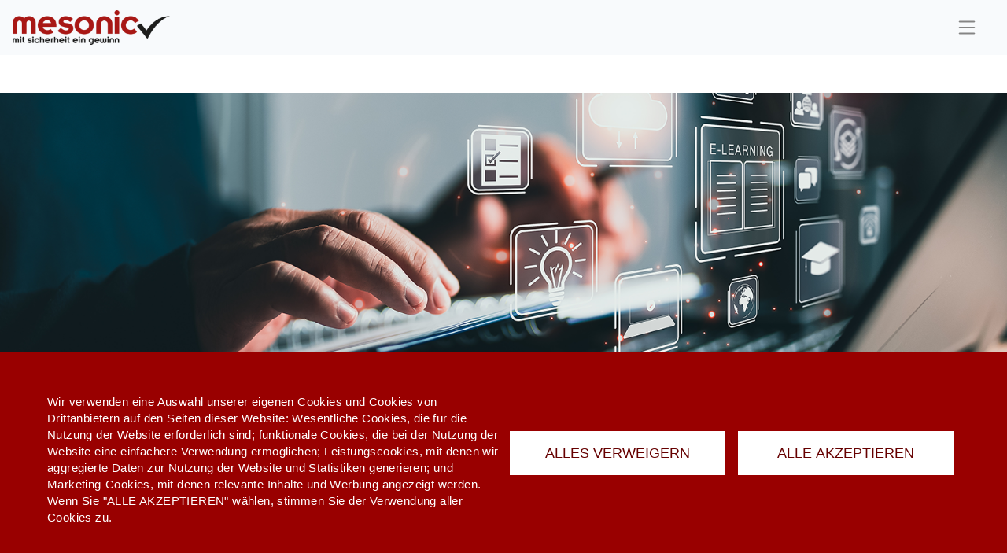

--- FILE ---
content_type: text/html; charset=UTF-8
request_url: https://d.mesonic.com/seminar/mit-dem-neuen-exim-center-alles-auf-einen-blick-0
body_size: 11941
content:
<!DOCTYPE html>
<html lang="de">
<head>
  
        
    <meta http-equiv="X-UA-Compatible" content="IE=edge"/>
    <meta charset="utf-8"/>
    <meta name="viewport" content="width=device-width, initial-scale=1, viewport-fit=cover"/>
            <meta name="title" content="Mit dem neuen EXIM-Center alles auf einen Blick"/>
                <meta name="description" content="mesonic WinLine ist eine Business Software für kleine und mittelständische Unternehmen aus Handel, Dienstleistung und Industrie. Die Komplettlösung für ERP, CRM und PPS ist bei mehreren Tausend Anwendern weltweit erfolgreich im Einsatz.">
    

    
    <script>
      function setCookie(name, value, years) {
        var expires = "";
        if (years) {
            var date = new Date();
            date.setTime(date.getTime() + (years * 365 * 24 * 60 * 60 * 1000)); // Jahre in Millisekunden
            expires = "; expires=" + date.toUTCString();
        }
        document.cookie = name + "=" + (value || "") + expires + "; path=/";
    }

      function getCookie(name) {
          var nameEQ = name + "=";
          var ca = document.cookie.split(';');
          for(var i=0;i < ca.length;i++) {
              var c = ca[i];
              while (c.charAt(0)==' ') c = c.substring(1,c.length);
              if (c.indexOf(nameEQ) == 0) return c.substring(nameEQ.length,c.length);
          }
          return null;
      }

      function deleteCookie(name) {   
          document.cookie = name+'=; Path=/; Expires=Thu, 01 Jan 1970 00:00:01 GMT;';
      }
    </script>

                                    
    <link rel="icon" style="width: 30px; height:30px" href="https://d.mesonic.com/uploads/images/mesonic-favicon_0.png">
            <title>Mit dem neuen EXIM-Center alles auf einen Blick | mesonic</title>
    
                                                
    <link href="https://d.mesonic.com/css/animate.min.css" rel="stylesheet">
<link href="https://d.mesonic.com/css/bootstrap-icons.min.css" rel="stylesheet">
<link href="https://d.mesonic.com/css/bootstrap.min.css" rel="stylesheet">
<link href="https://d.mesonic.com/css/flag-icons.min.css" rel="stylesheet">
<link href="https://d.mesonic.com/css/inter.css" rel="stylesheet">
<link href="https://d.mesonic.com/css/jquery.fancybox.min.css" rel="stylesheet">
<link href="https://d.mesonic.com/style.css" rel="stylesheet"></head>
<body class="">
      <div>
        <button id="scrollToTopBtn" aria-label="scroll to top" class="hidden fixed bottom-4 rounded-none right-4 z-50 scroll-up" style="bottom:15px; right:16px; background-color:#8b0d0d;" onclick="scrollToTop()">
            <i class="fa-solid fa-arrow-up text-3xl px-[12px] py-2 text-white"></i>
        </button>

          


<nav class="bg-slate-50 mt-0 sticky w-full z-10 top-0" style="height: 70px;">
    <div class="w-100 mx-auto flex justify-between h-100 items-center px-3">
        <div class="flex w-100 space-x-7 justify-between">
            <div class="">
                                                        <a href="https://d.mesonic.com/" aria-label="de">
                                                <img src="https://d.mesonic.com/uploads/images/mesonic_logo_0.png" alt="Navbar Icon" class="max-w-none w-[150px] sm:w-[200px] h-[100%]">
                    </a>
                            </div>

            <div class="menuDiv hidden xl-1403:flex justify-between w-100 self-center">
                <div class="menu">
                                            

                        <div class="group inline-block relative">
                            <div class="flex">
                                <a href="javascript:void(null);" aria-label="Business Software"
                                    class="text-meso-black py-2 px-3 inline-block menuWithIcon cursor-pointer !border-none">Business Software</a>
                                <svg xmlns="http://www.w3.org/2000/svg" style="margin-top: 10px; margin-left:-10px"
                                    width="14" height="14" fill="currentColor" class="bi bi-caret-down-fill dropdown-toggle"
                                    viewBox="0 0 16 16">
                                    <path
                                        d="M7.247 11.14 2.451 5.658C1.885 5.013 2.345 4 3.204 4h9.592a1 1 0 0 1 .753 1.659l-4.796 5.48a1 1 0 0 1-1.506 0z" />
                                </svg>
                            </div>
                                                                                        <div class="absolute group-hover:block hidden text-gray-700 pt-1 shadow-2xl dropdown drpdn border-[1px] border-meso-gray bg-meso-white w-max transition delay-700 duration-500 ease-in-out">
                                                                                                                                                                                                                                                                        <a href="../winline-modul" aria-label="WinLine ERP, CRM ,PPS" class="hover:bg-meso-gray-light py-2 px-4 block whitespace-no-wrap">WinLine ERP, CRM ,PPS</a>
                                                                                                                                                                                                                                                                                                                                                        <a href="../winline-releases" aria-label="WinLine Releases" class="hover:bg-meso-gray-light py-2 px-4 block whitespace-no-wrap">WinLine Releases</a>
                                                                                                                                                                                                                                                                                                                                                            <a href="../winline-videos" aria-label="WinLine Videos" class="hover:bg-meso-gray-light py-2 px-4 block whitespace-no-wrap">WinLine Videos</a>
                                                                                                                                                                                                                                                                                                                                                                                                            <a href="../downloads" aria-label="Downloads" class="hover:bg-meso-gray-light py-2 px-4 block whitespace-no-wrap">Downloads</a>
                                                                                                                                                                                                                                                                                                                                                                                                            <a href="../zusatzloesungen" aria-label="Branchenlösungen" class="hover:bg-meso-gray-light py-2 px-4 block whitespace-no-wrap">Branchenlösungen</a>
                                                                                                                                                                                                        </div>
                                                    </div>
                                            

                        <div class="group inline-block relative">
                            <div class="flex">
                                <a href="javascript:void(null);" aria-label="Referenzen"
                                    class="text-meso-black py-2 px-3 inline-block menuWithIcon cursor-pointer !border-none">Referenzen</a>
                                <svg xmlns="http://www.w3.org/2000/svg" style="margin-top: 10px; margin-left:-10px"
                                    width="14" height="14" fill="currentColor" class="bi bi-caret-down-fill dropdown-toggle"
                                    viewBox="0 0 16 16">
                                    <path
                                        d="M7.247 11.14 2.451 5.658C1.885 5.013 2.345 4 3.204 4h9.592a1 1 0 0 1 .753 1.659l-4.796 5.48a1 1 0 0 1-1.506 0z" />
                                </svg>
                            </div>
                                                                                        <div class="absolute group-hover:block hidden text-gray-700 pt-1 shadow-2xl dropdown drpdn border-[1px] border-meso-gray bg-meso-white w-max transition delay-700 duration-500 ease-in-out">
                                                                                                                                                                                                                                                                        <a href="../unsere-kunden" aria-label="Unsere Kunden" class="hover:bg-meso-gray-light py-2 px-4 block whitespace-no-wrap">Unsere Kunden</a>
                                                                                                                                                                                                                                                                                                                                                        <a href="../branchen" aria-label="Branchen" class="hover:bg-meso-gray-light py-2 px-4 block whitespace-no-wrap">Branchen</a>
                                                                                                                                                                                                                                                                                                        <a href="../digitalisierung" aria-label="Digitalisierung" class="hover:bg-meso-gray-light py-2 px-4 block whitespace-no-wrap">Digitalisierung</a>
                                                                                                                                                                                                                                                                                                        <a href="../bildungswesen" aria-label="Bildungswesen" class="hover:bg-meso-gray-light py-2 px-4 block whitespace-no-wrap">Bildungswesen</a>
                                                                                                                                                        </div>
                                                    </div>
                                            

                        <div class="group inline-block relative">
                            <div class="flex">
                                <a href="javascript:void(null);" aria-label="Academy"
                                    class="text-meso-black py-2 px-3 inline-block menuWithIcon cursor-pointer !border-none">Academy</a>
                                <svg xmlns="http://www.w3.org/2000/svg" style="margin-top: 10px; margin-left:-10px"
                                    width="14" height="14" fill="currentColor" class="bi bi-caret-down-fill dropdown-toggle"
                                    viewBox="0 0 16 16">
                                    <path
                                        d="M7.247 11.14 2.451 5.658C1.885 5.013 2.345 4 3.204 4h9.592a1 1 0 0 1 .753 1.659l-4.796 5.48a1 1 0 0 1-1.506 0z" />
                                </svg>
                            </div>
                                                                                        <div class="absolute group-hover:block hidden text-gray-700 pt-1 shadow-2xl dropdown drpdn border-[1px] border-meso-gray bg-meso-white w-max transition delay-700 duration-500 ease-in-out">
                                                                                                                                                                                                                    <a href="../academy" aria-label="Academy" class="hover:bg-meso-gray-light py-2 px-4 block whitespace-no-wrap">Academy</a>
                                                                                                                                                                                                                                                                                                        <a href="../support" aria-label="Support" class="hover:bg-meso-gray-light py-2 px-4 block whitespace-no-wrap">Support</a>
                                                                                                                                                                                                                                                                                                                                                            <a href="../seminar" aria-label="Seminare, Webinare &amp; Lernvideos" class="hover:bg-meso-gray-light py-2 px-4 block whitespace-no-wrap">Seminare, Webinare &amp; Lernvideos</a>
                                                                                                                                                                                                                                                                                                                                                        <a href="../zertifizierungen" aria-label="Zertifizierungen" class="hover:bg-meso-gray-light py-2 px-4 block whitespace-no-wrap">Zertifizierungen</a>
                                                                                                                                                        </div>
                                                    </div>
                                            

                        <div class="group inline-block relative">
                            <div class="flex">
                                <a href="javascript:void(null);" aria-label="Partner"
                                    class="text-meso-black py-2 px-3 inline-block menuWithIcon cursor-pointer !border-none">Partner</a>
                                <svg xmlns="http://www.w3.org/2000/svg" style="margin-top: 10px; margin-left:-10px"
                                    width="14" height="14" fill="currentColor" class="bi bi-caret-down-fill dropdown-toggle"
                                    viewBox="0 0 16 16">
                                    <path
                                        d="M7.247 11.14 2.451 5.658C1.885 5.013 2.345 4 3.204 4h9.592a1 1 0 0 1 .753 1.659l-4.796 5.48a1 1 0 0 1-1.506 0z" />
                                </svg>
                            </div>
                                                                                        <div class="absolute group-hover:block hidden text-gray-700 pt-1 shadow-2xl dropdown drpdn border-[1px] border-meso-gray bg-meso-white w-max transition delay-700 duration-500 ease-in-out">
                                                                                                                                                                                                                                                                        <a href="../partner-finden" aria-label="mesonic-Partner finden" class="hover:bg-meso-gray-light py-2 px-4 block whitespace-no-wrap">mesonic-Partner finden</a>
                                                                                                                                                                                                                                                                                                                                                        <a href="../mesonic-partner-werden" aria-label="mesonic-Partner werden" class="hover:bg-meso-gray-light py-2 px-4 block whitespace-no-wrap">mesonic-Partner werden</a>
                                                                                                                                                                                                                                                                                                        <a href="../mesonic-partnerkarte" aria-label="mesonic Partnerkarte" class="hover:bg-meso-gray-light py-2 px-4 block whitespace-no-wrap">mesonic Partnerkarte</a>
                                                                                                                                                        </div>
                                                    </div>
                                                                                                    <a href="https://d.mesonic.com/../news" aria-label="news"
                                class="text-meso-black py-2 px-3 inline-block">Aktuelles</a>
                        

                        <div class="group inline-block relative">
                            <div class="flex">
                                <a href="javascript:void(null);" aria-label="Über Uns"
                                    class="text-meso-black py-2 px-3 inline-block menuWithIcon cursor-pointer !border-none">Über Uns</a>
                                <svg xmlns="http://www.w3.org/2000/svg" style="margin-top: 10px; margin-left:-10px"
                                    width="14" height="14" fill="currentColor" class="bi bi-caret-down-fill dropdown-toggle"
                                    viewBox="0 0 16 16">
                                    <path
                                        d="M7.247 11.14 2.451 5.658C1.885 5.013 2.345 4 3.204 4h9.592a1 1 0 0 1 .753 1.659l-4.796 5.48a1 1 0 0 1-1.506 0z" />
                                </svg>
                            </div>
                                                                                        <div class="absolute group-hover:block hidden text-gray-700 pt-1 shadow-2xl dropdown drpdn border-[1px] border-meso-gray bg-meso-white w-max transition delay-700 duration-500 ease-in-out">
                                                                                                                                                                                                                                                                        <a href="../jobs-karriere" aria-label="Jobs &amp; Karriere" class="hover:bg-meso-gray-light py-2 px-4 block whitespace-no-wrap">Jobs &amp; Karriere</a>
                                                                                                                                                                                                                                                                                                                                                        <a href="../ueber-uns" aria-label="Über uns" class="hover:bg-meso-gray-light py-2 px-4 block whitespace-no-wrap">Über uns</a>
                                                                                                                                                                                                                                                                                                                                                            <a href="../kontakt" aria-label="Kontakt" class="hover:bg-meso-gray-light py-2 px-4 block whitespace-no-wrap">Kontakt</a>
                                                                                                                                                                                                        </div>
                                                    </div>
                                    </div>


                <div class="flex justify-center">
                    <form action="https://d.mesonic.com/search/results" class="relative mr-5">
                                                <div class="flex items-center">
                            <input type="search" class="text-black p-2 w-[175px] border-y-[0.5px] border-l-[0.5px] border-meso-gray-light pr-5 focus:outline-none focus:border-[1px] focus:border-meso-gray-mittel" name="q" aria-label=Suche placeholder=Suche>
                            <button type="submit" title="btnSubmit" aria-label="btnSubmit" id="btnSubmit" class="relative border-y-[0.5px] border-r-[0.5px] border-meso-gray-light focus:border-[1px] focus:border-meso-gray-mittel bg-inherit p-2 bg-meso-white">
                                <i class="fa fa-search "></i>
                            </button>
                        </div>
                    </form>
                    <div class="download-Icons flex items-center">
                                                                                <span class="supportnet block mt-[3px]">
                                <a href="https://www.mesonic.com/de/htm/login.asp?MENIX=5" class="no-underline hover:no-underline fa fa-headset text-meso-dark suppNet mx-2" target="_blank"></a>
                            </span>
                                                                                                            <span class="team-viewer">
                                <a href="https://www.mesonic.com/download/mesonicOnlineSupport-idc2afwug5.exe" class="no-underline hover:no-underline fas fa-arrows-alt-h teamViewer mx-2" target="_blank"></a>
                            </span>
                                                                        </div>
                    <div class="mr-5 flex">
                        <form id="language-switcher" class="language-switcher flex justify-center ml-5">
                                                            
                                <a href="https://d.mesonic.com/" aria-label="siteUrl" class="self-center">
                                                                        <img src="../../uploads/images/at-de.svg" alt="Deutsch"
                                        style="width: 40px; height: 30px; cursor: pointer;" title="DE"
                                        class="pr-2 border-r-2 border-current">
                                                                    </a>
                                                            
                                <a href="https://d.mesonic.com/en/" aria-label="siteUrl" class="self-center">
                                                                        <img src="../../uploads/images/gb.svg" alt="English"
                                        style="width: 30px; height: 30px; cursor: pointer;" title="EN" class="ml-2">
                                                                    </a>
                                                    </form>
                    </div>
                </div>
            </div>

            <div class="sideBar flex xl-1403:hidden self-center text-right cursor-pointer" onclick="openNav()">
                <button aria-label="sideBar" id="sideBarBtn" title="sideBarBtn" class="mr-5">
                    <svg xmlns="http://www.w3.org/2000/svg" width="30" height="30" fill="currentColor"
                        class="bi bi-list" viewBox="0 0 16 16">
                        <path fill-rule="evenodd"
                            d="M2.5 12a.5.5 0 0 1 .5-.5h10a.5.5 0 0 1 0 1H3a.5.5 0 0 1-.5-.5m0-4a.5.5 0 0 1 .5-.5h10a.5.5 0 0 1 0 1H3a.5.5 0 0 1-.5-.5m0-4a.5.5 0 0 1 .5-.5h10a.5.5 0 0 1 0 1H3a.5.5 0 0 1-.5-.5" />
                    </svg>
                </button>
            </div>

            <div id="mySidenav" class="sidenav h-100 w-0 fixed z-10 top-[0] right-[0] overflow-hidden transition-all pt-16 bg-slate-50">
                <span class="closebtn absolute top-[7px] right-[40px] text-4xl cursor-pointer" aria-label="javascriptFunc" onclick="closeNav()">&times;</span>
                <div class="block w-100 self-center pt-1">
                    <div>
                        <form action="https://d.mesonic.com/search/results" class="relative mr-5">
                                                        <div class="flex items-center">
                                <input type="search" class="text-black p-2 ml-3 w-100 border-y-[0.5px] border-l-[0.5px] border-meso-gray-light pr-5 focus:outline-none focus:border-[1px] focus:border-meso-gray-mittel" name="q" aria-label=Suche placeholder=Suche>
                                <button type="submit" title="submitBtn" aria-label="btnSubmit" id="btnSubmit" class="relative border-y-[0.5px] border-r-[0.5px] border-meso-gray-light bg-inherit p-2 bg-meso-white">
                                    <i class="fa fa-search "></i>
                                </button>
                            </div>
                        </form>
                    </div>

                    <div class="menu">
                        
                        
                            <div class="group block relative">
                                <div class="flex">
                                    <a href="javascript:void(null);" aria-label="Business Software"
                                        class="hover:text-meso-dark text-meso-black py-2 px-3 inline-block menuWithIcon1 !border-none">Business Software</a>
                                    <svg xmlns="http://www.w3.org/2000/svg" style="margin-top: 10px; margin-left:-10px"
                                        width="14" height="14" fill="currentColor" class="bi bi-caret-down-fill svgMenu"
                                        viewBox="0 0 16 16">
                                        <path
                                            d="M7.247 11.14 2.451 5.658C1.885 5.013 2.345 4 3.204 4h9.592a1 1 0 0 1 .753 1.659l-4.796 5.48a1 1 0 0 1-1.506 0z" />
                                    </svg>
                                </div>
                                                                                                <div class="relative hidden text-gray-700 pt-1 shadow-2xl dropdown1 bg-meso-white w-100 z-10">
                                                                                                                                                                                                                        <a href="../winline-modul" aria-label="WinLine ERP, CRM ,PPS"
                                        class="hover:text-meso-dark hover:bg-meso-gray-light py-2 px-4 block whitespace-no-wrap">WinLine ERP, CRM ,PPS</a>
                                                                                                                                                                                                                                                                                                <a href="../winline-releases" aria-label="WinLine Releases"
                                        class="hover:text-meso-dark hover:bg-meso-gray-light py-2 px-4 block whitespace-no-wrap">WinLine Releases</a>
                                                                                                                                                                                                                                                                                                <a href="../winline-videos" aria-label="WinLine Videos"
                                        class="hover:text-meso-dark hover:bg-meso-gray-light py-2 px-4 block whitespace-no-wrap">WinLine Videos</a>
                                                                                                                                                                                                                                                                                                                                    <a href="../downloads" aria-label="Downloads"
                                        class="hover:text-meso-dark hover:bg-meso-gray-light py-2 px-4 block whitespace-no-wrap">Downloads</a>
                                                                                                                                                                                                                                                                                                                                    <a href="../zusatzloesungen" aria-label="Branchenlösungen"
                                        class="hover:text-meso-dark hover:bg-meso-gray-light py-2 px-4 block whitespace-no-wrap">Branchenlösungen</a>
                                                                                                                                                                                </div>
                                                            </div>
                        
                        
                            <div class="group block relative">
                                <div class="flex">
                                    <a href="javascript:void(null);" aria-label="Referenzen"
                                        class="hover:text-meso-dark text-meso-black py-2 px-3 inline-block menuWithIcon1 !border-none">Referenzen</a>
                                    <svg xmlns="http://www.w3.org/2000/svg" style="margin-top: 10px; margin-left:-10px"
                                        width="14" height="14" fill="currentColor" class="bi bi-caret-down-fill svgMenu"
                                        viewBox="0 0 16 16">
                                        <path
                                            d="M7.247 11.14 2.451 5.658C1.885 5.013 2.345 4 3.204 4h9.592a1 1 0 0 1 .753 1.659l-4.796 5.48a1 1 0 0 1-1.506 0z" />
                                    </svg>
                                </div>
                                                                                                <div class="relative hidden text-gray-700 pt-1 shadow-2xl dropdown1 bg-meso-white w-100 z-10">
                                                                                                                                                                                                                        <a href="../unsere-kunden" aria-label="Unsere Kunden"
                                        class="hover:text-meso-dark hover:bg-meso-gray-light py-2 px-4 block whitespace-no-wrap">Unsere Kunden</a>
                                                                                                                                                                                                                                                                                                <a href="../branchen" aria-label="Branchen"
                                        class="hover:text-meso-dark hover:bg-meso-gray-light py-2 px-4 block whitespace-no-wrap">Branchen</a>
                                                                                                                                                                                                                                                            <a href="../digitalisierung" aria-label="Digitalisierung"
                                        class="hover:text-meso-dark hover:bg-meso-gray-light py-2 px-4 block whitespace-no-wrap">Digitalisierung</a>
                                                                                                                                                                                                                                                            <a href="../bildungswesen" aria-label="Bildungswesen"
                                        class="hover:text-meso-dark hover:bg-meso-gray-light py-2 px-4 block whitespace-no-wrap">Bildungswesen</a>
                                                                                                                                            </div>
                                                            </div>
                        
                        
                            <div class="group block relative">
                                <div class="flex">
                                    <a href="javascript:void(null);" aria-label="Academy"
                                        class="hover:text-meso-dark text-meso-black py-2 px-3 inline-block menuWithIcon1 !border-none">Academy</a>
                                    <svg xmlns="http://www.w3.org/2000/svg" style="margin-top: 10px; margin-left:-10px"
                                        width="14" height="14" fill="currentColor" class="bi bi-caret-down-fill svgMenu"
                                        viewBox="0 0 16 16">
                                        <path
                                            d="M7.247 11.14 2.451 5.658C1.885 5.013 2.345 4 3.204 4h9.592a1 1 0 0 1 .753 1.659l-4.796 5.48a1 1 0 0 1-1.506 0z" />
                                    </svg>
                                </div>
                                                                                                <div class="relative hidden text-gray-700 pt-1 shadow-2xl dropdown1 bg-meso-white w-100 z-10">
                                                                                                                                                                                    <a href="../academy" aria-label="Academy"
                                        class="hover:text-meso-dark hover:bg-meso-gray-light py-2 px-4 block whitespace-no-wrap">Academy</a>
                                                                                                                                                                                                                                                            <a href="../support" aria-label="Support"
                                        class="hover:text-meso-dark hover:bg-meso-gray-light py-2 px-4 block whitespace-no-wrap">Support</a>
                                                                                                                                                                                                                                                                                                <a href="../seminar" aria-label="Seminare, Webinare &amp; Lernvideos"
                                        class="hover:text-meso-dark hover:bg-meso-gray-light py-2 px-4 block whitespace-no-wrap">Seminare, Webinare &amp; Lernvideos</a>
                                                                                                                                                                                                                                                                                                <a href="../zertifizierungen" aria-label="Zertifizierungen"
                                        class="hover:text-meso-dark hover:bg-meso-gray-light py-2 px-4 block whitespace-no-wrap">Zertifizierungen</a>
                                                                                                                                            </div>
                                                            </div>
                        
                        
                            <div class="group block relative">
                                <div class="flex">
                                    <a href="javascript:void(null);" aria-label="Partner"
                                        class="hover:text-meso-dark text-meso-black py-2 px-3 inline-block menuWithIcon1 !border-none">Partner</a>
                                    <svg xmlns="http://www.w3.org/2000/svg" style="margin-top: 10px; margin-left:-10px"
                                        width="14" height="14" fill="currentColor" class="bi bi-caret-down-fill svgMenu"
                                        viewBox="0 0 16 16">
                                        <path
                                            d="M7.247 11.14 2.451 5.658C1.885 5.013 2.345 4 3.204 4h9.592a1 1 0 0 1 .753 1.659l-4.796 5.48a1 1 0 0 1-1.506 0z" />
                                    </svg>
                                </div>
                                                                                                <div class="relative hidden text-gray-700 pt-1 shadow-2xl dropdown1 bg-meso-white w-100 z-10">
                                                                                                                                                                                                                        <a href="../partner-finden" aria-label="mesonic-Partner finden"
                                        class="hover:text-meso-dark hover:bg-meso-gray-light py-2 px-4 block whitespace-no-wrap">mesonic-Partner finden</a>
                                                                                                                                                                                                                                                                                                <a href="../mesonic-partner-werden" aria-label="mesonic-Partner werden"
                                        class="hover:text-meso-dark hover:bg-meso-gray-light py-2 px-4 block whitespace-no-wrap">mesonic-Partner werden</a>
                                                                                                                                                                                                                                                            <a href="../mesonic-partnerkarte" aria-label="mesonic Partnerkarte"
                                        class="hover:text-meso-dark hover:bg-meso-gray-light py-2 px-4 block whitespace-no-wrap">mesonic Partnerkarte</a>
                                                                                                                                            </div>
                                                            </div>
                        
                                                                                <a href="https://d.mesonic.com/../news" aria-label="news"
                                class="text-meso-black py-2 px-3 inline-block">Aktuelles</a>
                        
                            <div class="group block relative">
                                <div class="flex">
                                    <a href="javascript:void(null);" aria-label="Über Uns"
                                        class="hover:text-meso-dark text-meso-black py-2 px-3 inline-block menuWithIcon1 !border-none">Über Uns</a>
                                    <svg xmlns="http://www.w3.org/2000/svg" style="margin-top: 10px; margin-left:-10px"
                                        width="14" height="14" fill="currentColor" class="bi bi-caret-down-fill svgMenu"
                                        viewBox="0 0 16 16">
                                        <path
                                            d="M7.247 11.14 2.451 5.658C1.885 5.013 2.345 4 3.204 4h9.592a1 1 0 0 1 .753 1.659l-4.796 5.48a1 1 0 0 1-1.506 0z" />
                                    </svg>
                                </div>
                                                                                                <div class="relative hidden text-gray-700 pt-1 shadow-2xl dropdown1 bg-meso-white w-100 z-10">
                                                                                                                                                                                                                        <a href="../jobs-karriere" aria-label="Jobs &amp; Karriere"
                                        class="hover:text-meso-dark hover:bg-meso-gray-light py-2 px-4 block whitespace-no-wrap">Jobs &amp; Karriere</a>
                                                                                                                                                                                                                                                                                                <a href="../ueber-uns" aria-label="Über uns"
                                        class="hover:text-meso-dark hover:bg-meso-gray-light py-2 px-4 block whitespace-no-wrap">Über uns</a>
                                                                                                                                                                                                                                                                                                <a href="../kontakt" aria-label="Kontakt"
                                        class="hover:text-meso-dark hover:bg-meso-gray-light py-2 px-4 block whitespace-no-wrap">Kontakt</a>
                                                                                                                                                                                </div>
                                                            </div>
                                            </div>
                    <div class="w-100 flex justify-evenly">
                        <div class="download-Icons flex items-center">
                                                                                            <span class="supportnet block mt-[3px]">
                                    <a href="https://www.mesonic.com/de/htm/login.asp?MENIX=5" class="no-underline hover:no-underline fa fa-headset text-meso-dark suppNet mx-2" target="_blank"></a>
                                </span>
                                                                                                                            <span class="team-viewer">
                                    <a href="https://www.mesonic.com/download/mesonicOnlineSupport-idc2afwug5.exe" class="no-underline hover:no-underline fas fa-arrows-alt-h teamViewer mx-2" target="_blank"></a>
                                </span>
                                                                                    </div>
                        <form id="language-switcher" class="language-switcher flex justify-center">
                                                            
                                <a href="https://d.mesonic.com/" aria-label="siteUrl" class="p-0">
                                                                        <img src="../uploads/images/at-de.svg" alt="Deutsch"
                                        style="width: 40px; height: 30px; cursor: pointer;" title="DE"
                                        class="pr-2 border-r-2 border-current">
                                                                    </a>
                                                            
                                <a href="https://d.mesonic.com/en/" aria-label="siteUrl" class="p-0">
                                                                        <img src="../uploads/images/gb.svg" alt="English"
                                        style="width: 30px; height: 30px; cursor: pointer;" title="EN" class="ml-2">
                                                                    </a>
                                                    </form>
                    </div>
                </div>
            </div>
        </div>
    </div>
</nav>

<script>
    document.addEventListener('DOMContentLoaded', function () {
        document.querySelectorAll('.menuWithIcon1').forEach(function (element) {
            element.addEventListener('click', function (e) {
                e.preventDefault(); // Verhindert die Standardaktion des Links

                // Zugriff auf das nächste Dropdown-Element des geklickten Elements
                var dropdown = this.parentNode.parentNode.querySelector('.dropdown1');

                // Schließe alle anderen Dropdowns und entferne die 'open'-Klasse
                document.querySelectorAll('.dropdown1').forEach(function (el) {
                    if (el !== dropdown) {
                        el.classList.remove('open');
                    }
                });

                // Umschalten des angeklickten Dropdowns
                dropdown.classList.toggle('open');
            });

            // Funktion: Rotation und Dropdown-Logik
            function toggleRotation(menuItem, eventType) {
                const svgElement = menuItem.nextElementSibling;

                // Schließe alle anderen SVGs
                document.querySelectorAll('.svgMenu').forEach(otherSvg => {
                    if (otherSvg !== svgElement) {
                        otherSvg.classList.remove('rotatedIn');
                        otherSvg.classList.add('rotatedOut');
                        otherSvg.parentElement.classList.remove('dropdown-open'); // Entferne offene Dropdown-Klasse
                    }
                });

                const drpdn = document.querySelectorAll('.drpdn ');
                // Umschalten der aktuellen SVG-Klasse
                if (eventType === 'click') { // || eventType === 'mouseover' || eventType === 'mouseout'
                    if (svgElement.classList.contains('rotatedIn')) {
                        svgElement.classList.remove('rotatedIn');
                        svgElement.classList.add('rotatedOut');
                    } else {
                        svgElement.classList.remove('rotatedOut');
                        svgElement.classList.add('rotatedIn');
                    }
                }
            }

            // Event-Listener für Klick auf Menü
            const menuItems = document.querySelectorAll('.menuWithIcon1');
            menuItems.forEach(menuItem => {
                menuItem.addEventListener('click', function () {
                    toggleRotation(this, 'click');
                });
            });

            // Event-Listener für Hover (Mouseover und Mouseout)
            const menuItemsHover = document.querySelectorAll('.menuWithIcon');
            menuItemsHover.forEach(menuItem => {
                menuItem.addEventListener('mouseover', function () {
                    toggleRotation(this, 'mouseover');
                });
                menuItem.addEventListener('mouseout', function () {
                    toggleRotation(this, 'mouseout');
                });
            });
        });

    // Optional: Klick außerhalb des Dropdowns schließt das Menü
    window.addEventListener('click', function (e) {
        if (!e.target.matches('.menuWithIcon1') && !e.target.closest('.dropdown1')) {
            document.querySelectorAll('.dropdown1').forEach(function (el) {
                el.classList.remove('open');
            });
        }
    });

        // Optional: Klick außerhalb des Dropdowns schließt das Menü
        window.addEventListener('click', function (e) {
            if (!e.target.matches('.menuWithIcon1') && !e.target.closest('.dropdown1')) {
                document.querySelectorAll('.dropdown1').forEach(function (el) {
                    el.style.display = 'block';
                });
            }
        });
    });

    function openNav() {
        document.getElementById("mySidenav").style.width = "270px";
    }

    function closeNav() {
        document.getElementById("mySidenav").style.width = "0";
    }


</script>          
                              
          <div>
                      
            
    <div class="container mx-auto p-0 mt-5">

      <div class="">
                                                                          <img src="https://d.mesonic.com/uploads/images/LernvideoC.png" class="w-full" title="Lernvideo C" alt="Lernvideo C">
                                 

      <h2 class="text-meso-light ml-3 sm:ml-0">Mit dem neuen EXIM-Center alles auf einen Blick</h2>
      </div>
      <div class="row flex border-[1px] border-meso-light p-3 mx-3 sm:mx-auto" style="box-shadow: 1px 6px 8px rgb(207 207 207);">
        <div class="col-sm-12 col-md-4">
          <div class="block">

                          <div class="flex mb-2">
                <div>
                                    <img src="https://d.mesonic.com/uploads/images/video.png" class="mr-2"  title="Video" alt="Video">
                </div>
                <div class="block">
                  <div class="self-center py-0 text-black"><strong>Schulungsform</strong></div>
                  <div class="Lernvideo self-center text-basePlus text-black">Lernvideo</div>
                </div>
              </div>
            
            <div class="block">
              
                                  <div class="flex mb-2">
                      <div>
                                            <img src="https://d.mesonic.com/uploads/images/haken_rot.png" class="mr-[5px]" style="width: 30px; height:23px;" title="Meso Hacken" alt="Meso Hacken">
                      </div>
                      <div class="block">
                        <div class="self-center py-0 text-black"><strong>Kategorie</strong></div>
                        <div class="Zusatztools - Listen, EXIM, Auswertungen self-center text-basePlus text-black">Zusatztools - Listen, EXIM, Auswertungen</div>
                      </div>
                    </div>
                                  
               
            </div>
          </div>
        </div>
        <div class="col-sm-12 col-md-3">
          <div class="block">
                          <div class="flex mb-2">
                <div>
                  <svg xmlns="http://www.w3.org/2000/svg" style="width: 30px; height:25px;" fill="currentColor" class="bi bi-bar-chart-fill text-meso-light mr-2" viewBox="0 0 16 16">
                    <path d="M1 11a1 1 0 0 1 1-1h2a1 1 0 0 1 1 1v3a1 1 0 0 1-1 1H2a1 1 0 0 1-1-1zm5-4a1 1 0 0 1 1-1h2a1 1 0 0 1 1 1v7a1 1 0 0 1-1 1H7a1 1 0 0 1-1-1zm5-5a1 1 0 0 1 1-1h2a1 1 0 0 1 1 1v12a1 1 0 0 1-1 1h-2a1 1 0 0 1-1-1z"/>
                  </svg>
                </div>
                <div class="block">
                  <div class="self-center py-0 text-black"><strong>Level</strong></div>
                  <div class="Level 1 - Einsteiger self-center text-basePlus text-black">Level 1 - Einsteiger</div>
                </div>
              </div>
            
                          <div class="flex mb-2 sm:mb-0">
                <div class="flex ml-[-3px]">
                  <img src="/uploads/images/Seminare_Euro.png" class="mr-[2px]" style="width: 37px; height:37px; margin-top:-5px;" title="preis" alt="preis">
                </div>
                <div class="block">
                  <div class="self-center py-0 text-black"><strong>Preis</strong></div>
                  <div class="group flex">
                                                            <div class="30,50 self-center text-basePlus text-black">
                                            <div class="flex">
                          30,50
                          <div class="cursor-pointer group-hover:block">
                            <svg xmlns="http://www.w3.org/2000/svg" style="width: 20px; height: 20px;" fill="currentColor" class="bi bi-info-circle ml-2 rounded-full" viewBox="0 0 16 16">
                                <path d="M8 15A7 7 0 1 1 8 1a7 7 0 0 1 0 14m0 1A8 8 0 1 0 8 0a8 8 0 0 0 0 16"/>
                                <path d="m8.93 6.588-2.29.287-.082.38.45.083c.294.07.352.176.288.469l-.738 3.468c-.194.897.105 1.319.808 1.319.545 0 1.178-.252 1.465-.598l.088-.416c-.2.176-.492.246-.686.246-.275 0-.375-.193-.304-.533zM9 4.5a1 1 0 1 1-2 0 1 1 0 0 1 2 0"/>
                            </svg>
                          </div>
                        <div class="col-sm-3 hidden group-hover:block absolute w-72 bg-white p-2 border border-gray-200 rounded shadow-lg z-10 text-gray-800 text-sm max-w-xs ml-[38px] sm:ml-[93px] mt-[-115px] sm:mt-[-50px]">                           <p>zzgl. gesetzl. MwSt.</p>
                        </div>
                      </div>
                                          </div>
                    
                  </div>
                </div>
              </div>
                      <div>
        </div>
        </div>
        </div>
        <div class="col-sm-12 col-md-5 flex">
          <div class="block w-[100%]">
            <div class="w-100 mx-auto content-center">
              <div class="">
                                                                                


                                
                

                
                                
                                                                          <div class="flex mb-2">
                      <div class="block w-100">
                        <h4 class="self-center py-0 pl-2 sr-only"><strong>Video</strong></h4>
                        <div class="flex row justify-start">
                            <div class="col-sm-12 col-md-5 py-1">
                              <div>
                                <a href="https://www.mesonic.com/order.asp?d=-Lernvideo&s=Mit%20dem%20neuen%20EXIM-Center%20alles%20auf%20einen%20Blick"
                                  aria-label="jetzt buchen" class="bg-meso-light hover:bg-meso-dark text-meso-white font-semibold py-2 px-4" target="_blank">
                                                                      Jetzt bestellen
                                                                  </a>
                              </div>                             </div>
                        </div>
                      </div>
                    </div>
                                                                    </div>
            </div>
          </div>
        </div>
      </div>

      <div class="my-4">
      </div>

      <div class="mx-3 sm:mx-auto">
                  <div class="container mx-auto gap-2 grid sm:grid-cols-1 mt-5 px-0">
              <div class="ul-article text-basePlus headings-left w-100 mx-auto ul-article headings-flagge" id="ck-editor">
                <p>Sie benötigen eine Übersicht über Ihre getätigten Export- und Importvorgänge in der WinLine?</p><p>Diese finden Sie ganz einfach im neuen Export-/Import-Center, das Ihnen ab der WinLine 11 zur Verfügung steht. Hier können Sie alle Vorgänge direkt aus dem Programm erstellen, ausführen, bearbeiten oder löschen. Zudem bieten wir Ihnen einen neuen Excel-Treiber. Dieser ermöglicht es Ihnen - durch nur wenige Mausklicks im Programm - schnelle, unkomplizierte und effiziente Exporte und Importe durchzuführen.</p><p><br />WinLine Version<br />ab 11</p><p>Dauer<br />ca. 30 Min.<br /> </p>
              </div>
            <div class="ul-article text-basePlus headings-left w-100 mx-auto ul-article headings-flagge" id="ck-editor">
              
                                        </div>
          </div>
              </div>
      <div>
                      </div>
    </div>
      
  <script>
    document.addEventListener('DOMContentLoaded', function() {
      document.querySelectorAll('.show-more').forEach(function(link) {
        link.addEventListener('click', function(event) {
            event.preventDefault();
            let textContainer = this.closest('.text-container');
            textContainer.querySelector('.preview-text').style.display = 'none'; // Verbirgt den Vorschautext
            textContainer.querySelector('.full-text').style.display = 'block'; // Zeigt den vollen Text an
        });
      });

      document.querySelectorAll('.show-less').forEach(function(link) {
        link.addEventListener('click', function(event) {
            event.preventDefault();
            let textContainer = this.closest('.text-container');
            textContainer.querySelector('.preview-text').style.display = 'block'; // Zeigt den gekürzten Text wieder an
            textContainer.querySelector('.full-text').style.display = 'none'; // Versteckt den vollständigen Text
        });
      }); 
    });
  </script>
 
                

<footer class="">
    <div aria-hidden="true" class='py-8 flex flex-row w-full flex-wrap bg-footer-bg text-meso-white text-center items-center'>
                    <div aria-hidden="true" class="w-full sm:w-1/2 lg:w-1/4 h-[170px] mb-8 lg:mb-0 border-b sm:border-r border-meso-gray border-b sm:border-b-0 pb-8 sm:pb-0">
                <h2 class="text-meso-white pb-2">Österreich</h2>
                                <div aria-hidden="true" class="text-basePlus text-meso-white"><strong>mesonic datenverarbeitung gesellschaft m.b.h.</strong></div>
                
                                    <a id="footerLinks" href="https://maps.app.goo.gl/nv3dZnLA7WwRdQ5t9" aria-label="url" class="text-basePlus no-underline hover:underline hover:text-meso-dark">Herzog-Friedrich-Platz 1 3001 Mauerbach</a><br>
                
                                    <a id="footerLinks" href="tel:+43 1 970 300" aria-label="tel" class="text-basePlus no-underline hover:underline hover:text-meso-dark flex justify-center">
                        <svg xmlns="http://www.w3.org/2000/svg" width="17" height="17" fill="currentColor" class="bi bi-telephone mt-1" viewBox="0 0 16 16">
                            <path d="M3.654 1.328a.678.678 0 0 0-1.015-.063L1.605 2.3c-.483.484-.661 1.169-.45 1.77a17.6 17.6 0 0 0 4.168 6.608 17.6 17.6 0 0 0 6.608 4.168c.601.211 1.286.033 1.77-.45l1.034-1.034a.678.678 0 0 0-.063-1.015l-2.307-1.794a.68.68 0 0 0-.58-.122l-2.19.547a1.75 1.75 0 0 1-1.657-.459L5.482 8.062a1.75 1.75 0 0 1-.46-1.657l.548-2.19a.68.68 0 0 0-.122-.58zM1.884.511a1.745 1.745 0 0 1 2.612.163L6.29 2.98c.329.423.445.974.315 1.494l-.547 2.19a.68.68 0 0 0 .178.643l2.457 2.457a.68.68 0 0 0 .644.178l2.189-.547a1.75 1.75 0 0 1 1.494.315l2.306 1.794c.829.645.905 1.87.163 2.611l-1.034 1.034c-.74.74-1.846 1.065-2.877.702a18.6 18.6 0 0 1-7.01-4.42 18.6 18.6 0 0 1-4.42-7.009c-.362-1.03-.037-2.137.703-2.877z"/>
                            </svg>
                        +43 1 970 300
                    </a>
                
                
                
                            </div>
                    <div aria-hidden="true" class="w-full sm:w-1/2 lg:w-1/4 h-[170px] mb-8 lg:mb-0 border-b sm:border-r border-meso-gray border-b sm:border-b-0 pb-8 sm:pb-0">
                <h2 class="text-meso-white pb-2">Deutschland</h2>
                                <div aria-hidden="true" class="text-basePlus text-meso-white"><strong>mesonic software gmbh</strong></div>
                
                                    <a id="footerLinks" href="https://maps.app.goo.gl/MjgqBbtvh1SVE6wK6" aria-label="url" class="text-basePlus no-underline hover:underline hover:text-meso-dark">Hirschberger Str. 18 27383 Scheeßel</a><br>
                
                                    <a id="footerLinks" href="tel:+49 4263 9390 0" aria-label="tel" class="text-basePlus no-underline hover:underline hover:text-meso-dark flex justify-center">
                        <svg xmlns="http://www.w3.org/2000/svg" width="17" height="17" fill="currentColor" class="bi bi-telephone mt-1" viewBox="0 0 16 16">
                            <path d="M3.654 1.328a.678.678 0 0 0-1.015-.063L1.605 2.3c-.483.484-.661 1.169-.45 1.77a17.6 17.6 0 0 0 4.168 6.608 17.6 17.6 0 0 0 6.608 4.168c.601.211 1.286.033 1.77-.45l1.034-1.034a.678.678 0 0 0-.063-1.015l-2.307-1.794a.68.68 0 0 0-.58-.122l-2.19.547a1.75 1.75 0 0 1-1.657-.459L5.482 8.062a1.75 1.75 0 0 1-.46-1.657l.548-2.19a.68.68 0 0 0-.122-.58zM1.884.511a1.745 1.745 0 0 1 2.612.163L6.29 2.98c.329.423.445.974.315 1.494l-.547 2.19a.68.68 0 0 0 .178.643l2.457 2.457a.68.68 0 0 0 .644.178l2.189-.547a1.75 1.75 0 0 1 1.494.315l2.306 1.794c.829.645.905 1.87.163 2.611l-1.034 1.034c-.74.74-1.846 1.065-2.877.702a18.6 18.6 0 0 1-7.01-4.42 18.6 18.6 0 0 1-4.42-7.009c-.362-1.03-.037-2.137.703-2.877z"/>
                            </svg>
                        +49 4263 9390 0
                    </a>
                
                
                
                            </div>
                    <div aria-hidden="true" class="w-full sm:w-1/2 lg:w-1/4 h-[170px] mb-8 lg:mb-0 border-b sm:border-r border-meso-gray border-b sm:border-b-0 pb-8 sm:pb-0">
                <h2 class="text-meso-white pb-2">Kontakt</h2>
                                <div aria-hidden="true" class="text-basePlus text-meso-white"><strong></strong></div>
                
                
                
                                    <div aria-hidden="true" class="flex justify-center items-center flex-row mx-auto">
                        <a id="footerLinks" href="mailto:info@mesonic.com" aria-label="E-mail" class="no-underline hover:underline hover:text-meso-dark flex mb-1 text-basePlus"> info@mesonic.com </a>
                    </div>
                
                
                                    <div aria-hidden="true" class="flex justify-center items-center flex-row mx-auto">
                        <a id="footerLinks" href="https://d.mesonic.com/kontakt" aria-label="kontakt" class="no-underline btn rounded-none py-2 px-4 bg-meso-gray text-meso-white hover:no-underline hover:text-meso-gray border-2 hover:bg-meso-white tracking-widerer text-[.9rem] text-uppercase">Kontaktformular</a>
                    </div>
                            </div>
                    <div aria-hidden="true" class="w-full sm:w-1/2 lg:w-1/4 h-[170px] mb-8 lg:mb-0 border-b sm:border-r border-meso-gray border-b sm:border-b-0 pb-8 sm:pb-0">
                <h2 class="text-meso-white pb-2">Stay connected</h2>
                                    <div aria-hidden="true" class="flex justify-center">
                                                
                                                            
                                <a id="footerLinks" href="https://www.facebook.com/MESONICBusinessSoftware" aria-label="kontakt" target="_blank" class="no-underline hover:no-underline hover:text-meso-dark flex mb-1 mx-2">
                                    <i class="fa-brands fa-facebook-f fa-2x"></i>
                                </a>    
                                                                            
                                                            
                                <a id="footerLinks" href="https://www.youtube.com/@mesonicacademy" aria-label="kontakt" target="_blank" class="no-underline hover:no-underline hover:text-meso-dark flex mb-1 mx-2">
                                    <i class="fa-brands fa-youtube fa-2x"></i>
                                </a>    
                                                                            
                                                            
                                <a id="footerLinks" href="https://at.linkedin.com/company/mesonic-software-gmbh" aria-label="kontakt" target="_blank" class="no-underline hover:no-underline hover:text-meso-dark flex mb-1 mx-2">
                                    <i class="fa-brands fa-linkedin-in fa-2x"></i>
                                </a>    
                                                                            
                                                            
                                <a id="footerLinks" href="https://www.xing.com/pages/mesonicsoftwaregmbh" aria-label="kontakt" target="_blank" class="no-underline hover:no-underline hover:text-meso-dark flex mb-1 mx-2">
                                    <i class="fa-brands fa-xing fa-2x"></i>
                                </a>    
                                                                        </div>
                                <div aria-hidden="true" class="text-basePlus text-meso-white"><strong></strong></div>
                
                
                
                
                
                            </div>
            </div> 
</footer> 


<div aria-hidden="true" class="py-4">
    <div aria-hidden="true" class="text-center">
        <nav role="navigation" aria-labelledby="block-mesonic-footer-menu" id="block-mesonic-footer" class="text-center">
            <ul class="block mx-auto sm:flex justify-center list-none !text-basePlus">
                                                                                                                <li class="mx-2 text-center"><a id="footerLinks" href="https://d.mesonic.com/presse" aria-label="footer menu">Presse</a></li>
                                                                
                                                                        <li class="mx-2 text-center"><a id="footerLinks" href="https://d.mesonic.com/newsletter" aria-label="footer menu">Newsletter</a></li>
                                                                                                    
                                                                        <li class="mx-2 text-center"><a id="footerLinks" href="https://d.mesonic.com/agb" aria-label="footer menu">AGB</a></li>                        
                                                                                                    
                                                                        <li class="mx-2 text-center"><a id="footerLinks" href="https://d.mesonic.com/datenschutz" aria-label="footer menu">Datenschutz</a></li>                        
                                                                                                    
                                                                        <li class="mx-2 text-center"><a id="footerLinks" href="https://d.mesonic.com/impressum" aria-label="footer menu">Impressum</a></li>                        
                                                            
                                <li class="sr-only"> Last Update 17.01.2026</li>

            </ul>
        </nav>
    </div>
    <div class="text-center text-basePlus"> Copyright &copy; 2025 mesonic </div>
</div>          </div>

    </div>
    
    <div id="cookieConsentBanner" class="row cookie-consent-banner bg-meso-light text-meso-white text-left p-5 w-100 fixed bottom-0 mx-auto hidden w-full fixed">
    <div class="block sm:block md:block lg:flex xl:flex 2xl:flex w-100">
                        <p class="text-meso-white tracking-wider">
                Wir verwenden eine Auswahl unserer eigenen Cookies und Cookies von Drittanbietern auf den Seiten dieser Website: Wesentliche Cookies, die für die Nutzung der Website erforderlich sind; 
            funktionale Cookies, die bei der Nutzung der Website eine einfachere Verwendung ermöglichen; Leistungscookies, mit denen wir aggregierte Daten zur Nutzung der Website und Statistiken generieren; 
            und Marketing-Cookies, mit denen relevante Inhalte und Werbung angezeigt werden. Wenn Sie &quot;ALLE AKZEPTIEREN&quot; wählen, stimmen Sie der Verwendung aller Cookies zu. 
            </p>
        <div class="col-sm-6 justify-center align-self-center mx-auto  block sm:block md:block lg:block xl:flex 2xl:flex">
                        <button id="acceptNecessaryCookies" class="btn rounded-none mx-2 sm:p-2 md:p-3 lg:p-3 xl:p-3 2xl:p-3 text-lg bg-meso-white hover:bg-transparent text-meso-dark hover:text-meso-white border-2 border-meso-white hover:border-meso-white w-100 cookieBtn mb-3">ALLES VERWEIGERN</button>
                        <button id="acceptAllCookies" class="btn rounded-none mx-2 sm:p-2 md:p-3 lg:p-3 xl:p-3 2xl:p-3 text-lg bg-meso-white hover:bg-transparent text-meso-dark hover:text-meso-white border-2 border-meso-white hover:border-meso-white w-100 cookieBtn mb-3">ALLE AKZEPTIEREN</button>
        </div>
    </div>
</div>





    <script type="text/javascript">
        document.addEventListener('DOMContentLoaded', function() {
        var cookies = getCookie('MesoCookies');

        
        if (cookies === 'all') {
            setCookie('MesoCookies', 'all', 3);
        } else if (cookies === 'necessary') {
            setCookie('MesoCookies', 'necessary', 3);
        } 
        
        var consetBanner = document.getElementById('cookieConsentBanner')

        if (!cookies) {
            document.getElementById('cookieConsentBanner').style.display = 'block';
        }

        document.getElementById('acceptAllCookies').addEventListener('click', function() {
            setCookie('MesoCookies', 'all', 3);
            document.getElementById('cookieConsentBanner').style.display = 'none';
            console.log('setting cookies to yes');
        });


        document.getElementById('acceptNecessaryCookies').addEventListener('click', function() {
            setCookie('MesoCookies', 'necessary', 3);
            document.getElementById('cookieConsentBanner').style.display = 'none';
            console.log('setting cookies to no');
        });
    });
    </script>


    <script>
        // Funktion zum Anfang der Seite scrollen
        function scrollToTop() {
            window.scrollTo({ top: 0, behavior: 'smooth' });
        }

        // Scroll-Event-Listener hinzufügen
        window.addEventListener('scroll', function() {
            var scrollToTopBtn = document.getElementById('scrollToTopBtn');
            if (window.pageYOffset > 1000) {
                scrollToTopBtn.classList.remove('hidden'); 
            } else {
                scrollToTopBtn.classList.add('hidden');
            }
        });

        document.addEventListener('DOMContentLoaded', function() {
            var styleSheet = document.createElement('style');
            styleSheet.type = 'text/css';
            styleSheet.innerText = `
                .button-link {
                    padding-left: 24px !important;
                    padding-right: 24px !important;
                    padding-top: 11px !important;
                    padding-bottom: 11px !important;
                    background-color: #990000 !important;
                    color: white !important;
                    text-decoration: none !important;
                    border: 2px solid white !important;
                    font-size: 1rem !important;
                }
                .button-link:hover {
                    background-color: transparent !important;
                    color: #990000 !important;
                    text-decoration: none !important;
                    border: 2px solid #990000 !important;
                    transition: 0.2s !important;
                }
            `;
            document.head.appendChild(styleSheet);
        });

        document.addEventListener('DOMContentLoaded', function() {
            var roterBlock = document.querySelector('.roterBlock');
            var grauerBlock = document.querySelector('.grauerBlock');

            if (roterBlock) {
                roterBlock.style.background = "#990000";
                roterBlock.style.padding = "10px 15px";
                roterBlock.style.color = "white";
                roterBlock.style.fontSize = "1.25rem";
                roterBlock.style.lineHeight = "2.1";
            }

            if (grauerBlock) {
                grauerBlock.style.background = "#808080";
                grauerBlock.style.padding = "10px 15px";
                grauerBlock.style.color = "white";
                grauerBlock.style.fontSize = "1.25rem";
                grauerBlock.style.lineHeight = "2.1";
            }
            
        });

        // Redirecting für 301 hier gestellt!
        document.addEventListener("DOMContentLoaded", function() {
            
            var currentPath = window.location.pathname;
    
            if (currentPath === "/sites/default/files/downloads/systemvoraussetzungen_winline.pdf") {
                window.location.replace("/uploads/pdfs/Systemvoraussetzungen_WinLine.pdf");
            } else if (currentPath === "/sites/default/files/downloads/Flyer_WLLagermanagement.pdf") {
                window.location.replace("/uploads/pdfs/Flyer_WLLagermanagement.pdf");
            } else if(currentPath === "/sites/default/files/downloads/mesonic_Flyer_SMART_TIME.pdf") {
                window.location.replace("/uploads/pdfs/mesonic_Flyer_SMART_TIME.pdf");
            } else if(currentPath === "/winline-module") {
                window.location.replace("/winline-modul");
            } else if(currentPath === "/sites/default/files/downloads/Systemvoraussetzungen_WinLine.pdf") {
                window.location.replace("/uploads/pdfs/Systemvoraussetzungen_WinLine.pdf")
            } else if(currentPath === "/newsletter2") {
                window.location.replace("/newsletter")
            } else if(currentPath === "/en/newsletter2") {
                window.location.replace("/en/newsletter")
            } else if(currentPath === "/en/aktuelles") {
                window.location.replace("/en/news")
            }
        });

    </script>
<script src="https://d.mesonic.com/js/bootstrap.bundle.min.js"></script>
<script src="https://d.mesonic.com/js/d49dc53bf9.js"></script>
<script src="https://d.mesonic.com/js/jquery.fancybox.min.js"></script>
<script src="https://d.mesonic.com/js/jquery-3.6.0.min.js"></script></body>
</html>